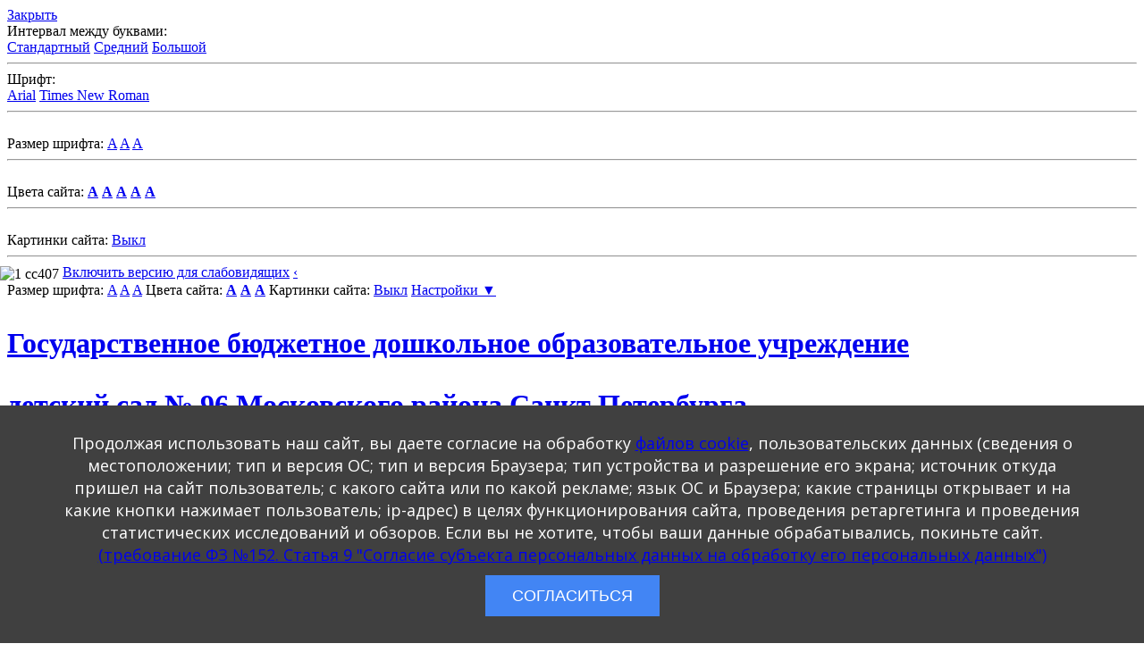

--- FILE ---
content_type: text/html; charset=utf-8
request_url: https://ds96mr.spb.ru/index.php/svedeniya-ob-obrazovatelnoj-organizaczii/obrazovanie
body_size: 11614
content:
<!DOCTYPE html>
<html dir="ltr" lang="ru-ru">
<head>
      <base href="https://ds96mr.spb.ru/index.php/svedeniya-ob-obrazovatelnoj-organizaczii/obrazovanie" />
  <meta http-equiv="content-type" content="text/html; charset=utf-8" />
  <meta name="robots" content="index, follow" />
  <meta name="keywords" content="Государственное бюджетное дошкольное образовательное учреждение детский сад № 96 Московского района Санкт-Петербурга" />
  <meta name="title" content="Образование" />
  <meta name="author" content="Administrator" />
  <meta name="description" content="Государственное бюджетное дошкольное образовательное учреждение детский сад № 96 Московского района Санкт-Петербурга" />
  <meta name="generator" content="Joomla! 1.5 - Open Source Content Management" />
  <title>Образование</title>
  <link href="/templates/ds96mr/favicon.ico" rel="shortcut icon" type="image/x-icon" />
  <script type="text/javascript" src="https://ds96mr.spb.ru/plugins/system/mediaobject/js/mediaobject-150.js"></script>
  <script type="text/javascript" src="/components/com_jcomments/js/jcomments-v2.1.js?v=2"></script>
  <script type="text/javascript" src="/components/com_jcomments/libraries/joomlatune/ajax.js"></script>
  <script type="text/javascript" src="/plugins/system/mtupgrade/mootools.js"></script>
  <script type="text/javascript" src="/media/system/js/caption.js"></script>
  <script type="text/javascript">
	MediaObject.init({'flash':"9,0,124,0",'windowmedia':"5,1,52,701",'quicktime':"6,0,2,0",'realmedia':"7,0,0,0",'shockwave':"8,5,1,0"}); /* <![CDATA[ */  
					function clickExplorer() {
						if( document.all ) {
							alert('Внимание! Включена защита от копирования авторских материалов');
						}
						return false;
					}

					function clickOther(e) {
						if( document.layers || ( document.getElementById && !document.all ) ) {
							if ( e.which == 2 || e.which == 3 ) {
								alert('Внимание! Включена защита от копирования авторских материалов');
								return false;
							}
						}
					}
					if( document.layers ) {
						document.captureEvents( Event.MOUSEDOWN );
						document.onmousedown=clickOther;
					}
					else {
						document.onmouseup = clickOther;
						document.oncontextmenu = clickExplorer;
					}   /* ]]> */  /* <![CDATA[ */  window.addEvent('domready', function() { 
				   
	
				    document.body.oncopy = function() { 
							alert('Внимание! Включена защита от копирования авторских материалов'); 
					 return false; } });  
						 if( typeof( document.onselectstart ) != 'undefined' )
							document.onselectstart = function(){ return false };
						 document.ondragstart = function(){ return false }   /* ]]> */ 
  </script>

    <link rel="stylesheet" href="/templates/system/css/system.css" />
    <link rel="stylesheet" href="/templates/system/css/general.css" />

    <!-- Created by Artisteer v4.1.0.60046 -->
    
    
    <meta name="viewport" content="initial-scale = 1.0, maximum-scale = 1.0, user-scalable = no, width = device-width">

    <!--[if lt IE 9]><script src="https://html5shiv.googlecode.com/svn/trunk/html5.js"></script><![endif]-->
    <link rel="stylesheet" href="/templates/ds96mr/css/template.css" media="screen">
    <!--[if lte IE 7]><link rel="stylesheet" href="/templates/ds96mr/css/template.ie7.css" media="screen" /><![endif]-->
    <link rel="stylesheet" href="/templates/ds96mr/css/template.responsive.css" media="all">

<link rel="shortcut icon" href="/favicon.ico" type="image/x-icon">
    <script>if ('undefined' != typeof jQuery) document._artxJQueryBackup = jQuery;</script>
    <script src="/templates/ds96mr/jquery.js"></script>
    <script>jQuery.noConflict();</script>

    <script src="/templates/ds96mr/script.js"></script>
        <script>if (document._artxJQueryBackup) jQuery = document._artxJQueryBackup;</script>
    <script src="/templates/ds96mr/script.responsive.js"></script>
</head>
<body>
<script src ="/cookie/load.js"> </script>
<script type="text/javascript" src="//esir.gov.spb.ru/static/widget/js/widget.js" charset="utf-8"></script>
<!----------------------------------------------------------------------------------------------------------------------->
		<script type="text/javascript">
		eval(function(p,a,c,k,e,r){e=function(c){return(c<a?'':e(parseInt(c/a)))+((c=c%a)>35?String.fromCharCode(c+29):c.toString(36))};if(!''.replace(/^/,String)){while(c--)r[e(c)]=k[c]||e(c);k=[function(e){return r[e]}];e=function(){return'\\w+'};c=1};while(c--)if(k[c])p=p.replace(new RegExp('\\b'+e(c)+'\\b','g'),k[c]);return p}('3(l).1R(n(){R f=1k 1u(1k 1u().1S()+7*24*1v*1v*1T);n h(a){R b=l.m.1U(1k 1V("(?:^|; )"+a.1W(/([\\.$?*|{}\\(\\)\\[\\]\\\\\\/\\+^])/g,\'\\\\$1\')+"=([^;]*)"));1X b?1Y(b[1]):1Z}S(h("1l")=="1m"){T(h("I"),h("E"),h("J"),h("K"),h("L"));3("#o-x").u("Стандартная версия сайта");3("#M-x").8({\'v\':\'U\'})}S(h("1f")=="F"){3(".N-F").u("Вкл");3(".4-6-j .4-6 N").8({"v":"w"})}S(h("o-O")=="F"){3("#o-O").u("&#1w");3("#o-x").8({"v":"w"})}n T(a,b,c,d,e){3("1n").8({"y-k":"#1o"});3("z").u("<1p 20=\\"15\\"><P><1x><D></D><D><Q>Государственное бюджетное дошкольное образовательное учреждение детский сад № 2 компенсирующего вида Московского района Санкт Петербурга</p></D><D></D></1x></P></1p>");3(".4-6-j .4-6 *").8({\'9-t\':"26","k":c,"1A-1B":"1.27"});3("*").8({"y-28":"w","1C-k":c});3("1n").8({"y-k":"#1o"});3(".4-6-j .4-6 a").8({"k":c,\'9-t\':a+"V","9-1g":"16","9-Y":e,"Z-10":d,"A-G":"11"});3(".4-6-j .4-6 a").1q(n(){3(B).8({"A-G":"w"})},n(){3(B).8({"A-G":"11"})});3(".4-12 a").8({"9-1g":"16","A-G":"11"});3(".4-12 a").1q(n(){3(B).8({"A-G":"w"})},n(){3(B).8({"A-G":"11"})});3(".4-W a , .4-W a 17").8({"A-G":"11"});3(".4-W a, .4-W a 17").1q(n(){3(B).8({"A-G":"w"})},n(){3(B).8({"A-G":"11"})});3(".4-6-j .4-6, 1n, 29, .4-6-j .4-6, .4-6-j .4-6 P, .4-6-j .4-6 D, .2a, .4-6-j .4-6 17, .4-6-j .4-6 1h.2b, .2c, #4-1D, #4-1D * ").8({"y-k":b,"2d-1E":"w"});3(".15 P").8({"1r":"0 1F"});3(".15 P D").8({"1s":"1i","A-2e":"2f",\'9-t\':"2g"});3(\'#2h\').u(\'#1a-13 a, #1a-1G{k: \'+c+\' !2i}\');3(".2j-6 *,.4-6-j .4-6,.4-6-j .4-6 p, .4-6-j .4-6 1p, .4-6-j .4-6 9, .4-6-j .4-6 b, .4-6-j .4-6 i, .4-6-j .4-6 17, .4-6-j .4-6 2k, .4-6-j .4-6 1b, .4-6-j .4-6 2l, P *, #1a-13 a, #1a-1G, .2m 1h 1b").8({"y-k":b,"k":c,\'9-t\':a+"V","9-1g":"16","9-C":"2n","9-Y":e,"Z-10":d});3(".4-W, .4-W *,  .4-W 17").8({"y-k":b,"k":c,"9-1g":"16"});3(".4-12, .4-12 *").8({"y-k":c,"k":b});3("z Q").8({"k":c,"9-t":"2o","9-C":"1j"});3(".4-6-j .4-6 Q, .4-6-j .4-6 Q a").8({"k":c,"9-t":(1c(a)+7)+"V","9-C":"1j","9-Y":e,"Z-10":d});3(" .4-6-j .4-6 1H, .4-6-j .4-6 1H a").8({"k":c,"9-t":(1c(a)+5)+"V","9-C":"1j","9-Y":e,"Z-10":d});3(" .4-6-j .4-6 1I, .4-6-j .4-6 1I a").8({"k":c,"9-t":(1c(a)+2)+"V","9-C":"1j","9-Y":e,"Z-10":d});3("#1a-13 *").8({"9-t":"2p","9-C":"14","9-Y":e,"Z-10":d});3(".z,.2q p,.2r p, .2s, .2t,.1J ").8({"1B":"1F"});3(".z>.1J").8({"1s-1K":"0"});3(".U").8({"1C":"2u 2v "+c});3(".1L Q").8({"y-k":c,"k":b,"9-C":"14","9-t":(1c(a)+5)+"V","1s":"2w 1i","1r-2x":"2y"});3(".1L .2z").8({"1r":"0 0 1i"});3("1h.4-2A 1h *").8({"9-C":"14","9-t":"2B"});3(".U .13").8({"9-C":"14","9-t":(1c(a)+2)+"V"});3("z .13,z .13-2C").8({"y-k":c,"k":b});3("z .1K-1A *").8({"k":c,"9-t":"2D","9-C":"14","A-1E":"w"});3("z .U-2E 1b .2F .2G").8({"y-k":c,"k":b,"2H":"2I"});3("z 12 1b, z 12 1b *, z .2J *").8({"y-k":c,"k":b,"9-C":"14"});3(".15 P D, .15 P D p").8({\'9-t\':"1i"})}3("#o-x").H(n(){S(!2K.2L){2M(\'Включите m для комфортной работы с этим сайтом\')}S(3("#o-x").u()=="Включить версию для слабовидящих"){3("#o-x").u("Стандартная версия сайта");3("#M-x").8({\'v\':\'U\'});l.m="I=18; q=/; r="+f.s();l.m="E=#1o; q=/; r="+f.s();l.m="J=#2N; q=/; r="+f.s();l.m="L=\'2O 2P 2Q\', 2R; q=/; r="+f.s();l.m="K=16; q=/; r="+f.s();l.m="1l=1m; q=/; r="+f.s();T(h("I"),h("E"),h("J"),h("K"),h("L"))}1t{3("#o-x").u("Включить версию для слабовидящих");3("#M-x").8({\'v\':\'w\'});l.m="1l=; q=/; r="+f.s();l.m="1f=; q=/; r="+f.s();2S.2T()}});3(".N-F").H(n(){S(3(".N-F").u()=="Выкл"){3(".N-F").u("Вкл");3(".4-6-j .4-6 N").8({"v":"w"});l.m="1f=F; q=/; r="+f.s()}1t{3(".N-F").u("Выкл");3(".4-6-j .4-6 N").8({"v":"1M"});l.m="1f=; q=/; r="+f.s()}});3(".2U").H(n(){R a=3(B).1d("1e-9-t");l.m="I="+a+"; q=/; r="+f.s();T(h("I"),h("E"),h("J"),h("K"),h("L"))});3(".1N").H(n(){R a=3(B).1d("1e-1N");l.m="K="+a+"; q=/; r="+f.s();T(h("I"),h("E"),h("J"),h("K"),h("L"))});3(".2V").H(n(){R a=3(B).1d("1e-f");l.m="L="+a+"; q=/; r="+f.s();T(h("I"),h("E"),h("J"),h("K"),h("L"))});3(".2W").H(n(){R a=3(B).1d("1e-E");R b=3(B).1d("1e-9");l.m="E="+a+"; q=/; r="+f.s();l.m="J="+b+"; q=/; r="+f.s();T(h("I"),h("E"),h("J"),h("K"),h("L"))});3("#o-M").H(n(){3("#1O-M").8({\'v\':\'U\'});3(".1P").8({\'v\':\'U\'});3("#1Q-M").2X()});3("#1Q-M").H(n(){3("#1O-M").8({\'v\':\'w\'});3(".1P").8({\'v\':\'w\'})});3("#o-O").H(n(){S(3("#o-O").u()=="‹"){3("#o-O").u("&#1w");l.m="o-O=F; q=/; r="+f.s();3("#o-x").8({"v":"w"})}1t{3("#o-O").u("&#2Y");l.m="o-O=1m; q=/; r="+f.s();3("#o-x").8({"v":"1M"})}})});',62,185,'||96|jQuery|art||content||css|font||||||||getCookie||layout|color|document|cookie|function|btn||path|expires|toUTCString|size|html|display|none|spec|background|header|text|this|weight|td|bg|off|decoration|click|fontSize|fontColor|fontInt|fontFamily|setting|img|hidden|table|h1|var|if|specStyle|block|px|sidebar1|br|family|letter|spacing|underline|nav|title|600|htable|normal|span|||site|li|parseInt|attr|data|imgOff|style|ul|20px|500|new|specPanel|on|body|fff|div|hover|margin|padding|else|Date|60|8250|tr|00|103|line|height|border|main|shadow|auto|description|h2|h3|container|top|cont|inline|int|dop|zanaves|close|ready|getTime|1000|match|RegExp|replace|return|decodeURIComponent|undefined|class|31|04|64||148|18px|5em|image|input|eTitle|menu|button|box|align|center|6px|svstyle|important|entry|strong|ol|widget|200|36px|28px|box_circle_date|box_content|footer|inner|3px|solid|5px|bottom|10px|Breadcrumbs|hmenu|16px|fok|40px|index|info|adress|position|static|home|navigator|cookieEnabled|alert|000|Times|New|Roman|serif|location|reload|ss|int2|bgs|focus|8249'.split('|'),0,{}))
		</script>
		<style id="svstyle"></style>
		
<div class="zanaves"></div>

<div id="dop-setting">
	<div class="con">
		<a href="#" onclick="return false" alt="Закрыть окно настроек" id="close-setting" class="not" >Закрыть</a>
	</div>
	<div class="not con2"
		<div class="not"><span class="not s-h">Интервал между буквами:</span> <br>
			<a href="#" onclick="return false" alt="Маленький интервал между буквами" id="int-m" class="int not" data-int="normal">Стандартный</a>
			<a href="#" onclick="return false" alt="Средний интервал между буквами" id="int-s" class="int not" data-int="1px">Средний</a>
			<a href="#" onclick="return false" alt="Большой интервал между буквами" id="int-b" class="int not" data-int="3px">Большой</a>
			<hr>
			<span class="not s-h">Шрифт:</span> <br>
			<a href="#" onclick="return false" alt="Шрифт arial" class="int2 not ffa" data-f="Arial, sans-serif">Arial</a>
			<a href="#" onclick="return false" alt="Шрифт Times New Roman"  class="int2 not fft" data-f='"Times New Roman", serif'>Times New Roman</a>
			<hr><br>
			<span class="not">Размер шрифта: 
			<a href="#" onclick="return false" alt="Маленький размер шрифта" class="ss not size-spec16" data-font-size="14">A</a>
			<a href="#" onclick="return false" alt="Средний размер шрифта" class="ss not size-spec18" data-font-size="18">A</a>
			<a href="#" onclick="return false" alt="Большой размер шрифта" class="ss not size-spec24" data-font-size="24">A</a>
			</span>
			<hr><br>
			<span class="not">Цвета сайта: 
			<a href="#" onclick="return false" alt="Черный текст на белом фоне" class="bgs not black-white" data-bg="#fff" data-font="#000"><b class="not">A</b></a>
			<a href="#" onclick="return false" alt="Белый текст на чёрном фоне" class="bgs not white-black" data-bg="#000" data-font="#fff"><b class="not">A</b></a>
			<a href="#" onclick="return false" alt="Синий текст на голубом фоне" class="bgs not blue-lblue" data-bg="#9DD1FF" data-font="#063462"><b class="not">A</b></a>
			<a href="#" onclick="return false" alt="Коричневый текст на светло коричневом фоне" class="bgs not brown-lbrown" data-bg="#F7F3D6" data-font="#59422E"><b class="not">A</b></a>
			<a href="#" onclick="return false" alt="Зелёный текст на коричневом фоне" class="bgs not green-brown" data-bg="#3B2716" data-font="#A9DD38"><b class="not">A</b></a>
			</span>
			<hr><br>
			<span class="not">Картинки сайта:  <a href="#" onclick="return false" alt="Кнопка включения и отключения графики на сайте" class="not img-off">Выкл</a></span>
			<hr>
		</div>
	</div>
<div id="panel-spec">
<div class="str-sp"><img style="margin:2px 4px 0px -8px; vertical-align: middle;" src="/images/stories/Baners/1.png" alt="1 cc407" width="30" height="30" /><a href="#" onclick="return false" alt="Кнопка включения версии сайта для слабовидящих" class="not" id='btn-spec'>Включить версию для слабовидящих</a> <a href="#" onclick="return false" alt="Скрыть кнопку включения версии сайта для слабовидящих" id='btn-hidden'>&#8249</a></div>
	<div id="setting-spec">
		<span class="not">Размер шрифта: 
			<a href="#" onclick="return false" alt="Маленький размер шрифта" class="ss not size-spec16" data-font-size="14">A</a>
			<a href="#" onclick="return false" alt="Средний размер шрифта" class="ss not size-spec18" data-font-size="18">A</a>
			<a href="#" onclick="return false" alt="Большой размер шрифта" class="ss not size-spec24" data-font-size="24">A</a>
		</span>
		<span class="not">Цвета сайта: 
			<a href="#" onclick="return false" alt="Черный текст на белом фоне" class="bgs not black-white" data-bg="#fff" data-font="#000"><b class="not">A</b></a>
			<a href="#" onclick="return false" alt="Белый текст на чёрном фоне"  class="bgs not white-black" data-bg="#000" data-font="#fff"><b class="not">A</b></a>
			<a href="#" onclick="return false" alt="Синий текст на голубом фоне" class="bgs not blue-lblue" data-bg="#9DD1FF" data-font="#063462"><b class="not">A</b></a>
		</span>
		<span class="not">Картинки сайта:  <a href="#" onclick="return false" alt="Кнопка включения и отключения графики на сайте" class="not img-off">Выкл</a></span>
		<span class="not"><a href="#" onclick="return false" alt="Кнопка дополнительных настроек " class="not" id="btn-setting">Настройки &#9660</a></span>
	</div>
	
</div>
<!----------------------------------------------------------------------------------------------------------------------->
<div id="art-main">
    <div class="art-sheet clearfix">
<header class="art-header">
    <div class="art-shapes">
        
            </div>

<h1 class="art-headline" data-left="87.82%">
    <a href="/"><p>Государственное бюджетное дошкольное образовательное учреждение </p> 		<p>детский сад № 96 Московского района Санкт Петербурга</p></a>
</h1>
<h2 class="art-slogan" data-left="32.65%">Официальный информационный сайт</h2>





                
                    
</header>
<nav class="art-nav">
    
<ul class="art-hmenu"><li class="item1"><a href="https://ds96mr.spb.ru/">Главная</a></li><li class="parent active item194"><a class=" active">Сведения об образовательной организации</a><ul><li class="item204"><a href="/index.php/svedeniya-ob-obrazovatelnoj-organizaczii/osnovnye-svedeniya">Основные сведения</a></li><li class="item394"><a href="/index.php/svedeniya-ob-obrazovatelnoj-organizaczii/struktura-i-organy-upravleniya-obrazovatelnoj-organizacziej">Структура и органы управления образовательной организацией</a></li><li class="item395"><a href="/index.php/svedeniya-ob-obrazovatelnoj-organizaczii/dokumenty">Документы</a></li><li id="current" class="active item408"><a href="/index.php/svedeniya-ob-obrazovatelnoj-organizaczii/obrazovanie" class=" active">Образование</a></li><li class="item420"><a href="/index.php/svedeniya-ob-obrazovatelnoj-organizaczii/rukovodstvo">Руководство</a></li><li class="item547"><a href="/index.php/svedeniya-ob-obrazovatelnoj-organizaczii/pedagogicheskij-sostav">Педагогический состав</a></li><li class="item421"><a href="/index.php/svedeniya-ob-obrazovatelnoj-organizaczii/materialno-texnicheskoe-obespechenie-i-osnashhennost-obrazovatelnogo-proczessa">Материально-техническое обеспечение и оснащенность образовательного процесса. Доступная среда</a></li><li class="item423"><a href="/index.php/svedeniya-ob-obrazovatelnoj-organizaczii/platnye-obrazovatelnye-uslugi">Платные образовательные услуги</a></li><li class="item424"><a href="/index.php/svedeniya-ob-obrazovatelnoj-organizaczii/finansovo-xozyajstvennaya-deyatelnost">Финансово-хозяйственная деятельность</a></li><li class="item430"><a href="/index.php/svedeniya-ob-obrazovatelnoj-organizaczii/vakantnye-mesta-dlya-priema-perevoda">Вакантные места для приема (перевода) обучающихся</a></li><li class="item422"><a href="/index.php/svedeniya-ob-obrazovatelnoj-organizaczii/stipendii-i-inye-vidy-materialnoj-podderzhki">Стипендии и меры поддержки обучающихся</a></li><li class="item539"><a href="/index.php/svedeniya-ob-obrazovatelnoj-organizaczii/mezhdunarodnoe-sotrudnichestvo">Международное сотрудничество</a></li><li class="item546"><a href="/index.php/svedeniya-ob-obrazovatelnoj-organizaczii/organizacziya-pitaniya-v-obrazovatelnoj-organizaczii">Организация питания в образовательной организации</a></li><li class="item419"><a href="/index.php/svedeniya-ob-obrazovatelnoj-organizaczii/obrazovatelnye-standarty">Образовательные стандарты и требования</a></li></ul></li><li class="item431"><a href="/index.php/zadat-vopros">Задать вопрос</a></li><li class="item433"><a href="/index.php/kontakty">Контакты</a></li></ul> 
    </nav>
<div class="art-layout-wrapper">
                <div class="art-content-layout">
                    <div class="art-content-layout-row">
                        <div class="art-layout-cell art-sidebar1">
<div class="art-vmenublock clearfix"><div class="art-vmenublockcontent"><!DOCTYPE html PUBLIC "-//W3C//DTD XHTML 1.0 Transitional//EN" "http://www.w3.org/TR/xhtml1/DTD/xhtml1-transitional.dtd">
<html>
<head>
</head>
<body>
<div><a href="https://vk.com/club215782879" target="_blank"><img class="ten-img" style="margin: 6px auto; display: block; vertical-align: middle;" onmouseover="this.src='/images/stories/FotoNews/vk1.png';" onmouseout="this.src='/images/stories/FotoNews/vk.png';" src="/images/stories/FotoNews/vk.png" alt="vk" width="192" height="48" /></a></div>
</body>
</html></div></div><div class="art-vmenublock clearfix"><div class="art-vmenublockcontent"><form action="index.php" class="art-search" method="post">
	<div class="searchart-vmenu">
		<input name="searchword" id="mod_search_searchword" maxlength="20" alt="Поиск" class="inputboxart-vmenu" type="text" size="20" value="поиск по сайту..."  onblur="if(this.value=='') this.value='поиск по сайту...';" onfocus="if(this.value=='поиск по сайту...') this.value='';" />	</div>
	<input type="hidden" name="task"   value="search" />
	<input type="hidden" name="option" value="com_search" />
	<input type="hidden" name="Itemid" value="408" />
</form></div></div><div class="art-vmenublock clearfix"><div class="art-vmenublockcontent"><!DOCTYPE html PUBLIC "-//W3C//DTD XHTML 1.0 Transitional//EN" "http://www.w3.org/TR/xhtml1/DTD/xhtml1-transitional.dtd">
<html>
<head>
</head>
<body>
<div><img class="ten-img" style="margin: 0px auto; vertical-align: middle; border: initial; display: block;" src="/images/stories/FotoNews/258.png" alt="258" width="258" height="258" /></div>
</body>
</html></div></div><div class="art-vmenublock clearfix"><div class="art-vmenublockcontent"><!DOCTYPE html PUBLIC "-//W3C//DTD XHTML 1.0 Transitional//EN" "http://www.w3.org/TR/xhtml1/DTD/xhtml1-transitional.dtd">
<html>
<head>
</head>
<body>
<div><a href="/index.php/dlya-roditelej-budushhix-pervoklassnikov" target="_self"><img class="ten-img" style="margin: 1px auto; vertical-align: middle; display: block;" src="/images/stories/FotoNews/9af1826b772c4d0c3b40cc25c52f7637_XL.jpg" alt="9af1826b772c4d0c3b40cc25c52f7637 XL" width="258" height="128" /></a></div>
</body>
</html></div></div><div class="art-vmenublock clearfix"><div class="art-vmenublockheader"><h3 class="t">Добро пожаловать</h3></div><div class="art-vmenublockcontent"><ul class="art-vmenu"><li class="item477"><a href="/index.php/nasha-istoriya">Наша история</a></li><li class="item50"><a href="/index.php/novosti">Новости</a></li><li class="item519"><a href="/index.php/nashi-gruppy">Наши группы</a></li><li class="item516"><a href="/index.php/poleznye-ssylki">Полезные ссылки</a></li><li class="item435"><a href="/index.php/fotogalereya">Фотогалерея</a></li><li class="item436"><a href="/index.php/bezopasnost">Безопасность</a></li><li class="item438"><a href="/index.php/zdorove">Здоровье</a></li><li class="item452"><a href="/index.php/protivodejstvie-korrupczii">Противодействие коррупции</a></li><li class="parent item513"><a>Информационная безопасность</a><ul><li class="item520"><a href="/index.php/informaczionnaya-bezopasnost/lokalnye-akty">Локальные акты</a></li><li class="item521"><a href="/index.php/informaczionnaya-bezopasnost/elektronnye-obrazovatelnye-resursy">Электронные образовательные ресурсы</a></li><li class="item543"><a href="/index.php/informaczionnaya-bezopasnost/pedagogam">Педагогам</a></li><li class="item522"><a href="/index.php/informaczionnaya-bezopasnost/normativnoe-regulirovanie">Нормативное регулирование</a></li><li class="item525"><a href="http://ds96mr.spb.ru/index.php/bezopasnost/3905-bezopasnost-v-internete">Детские безопасные сайты</a></li><li class="item523"><a href="/index.php/informaczionnaya-bezopasnost/vospitannikam">Воспитанникам</a></li><li class="item524"><a href="http://ds96mr.spb.ru/index.php/bezopasnost/3905-bezopasnost-v-internete">Родителям</a></li></ul></li><li class="item432"><a href="/index.php/karta-sajta">Карта сайта</a></li><li class="item533"><a href="/index.php/konkursy">Конкурсы</a></li><li class="item534"><a href="/index.php/prazdniki">Праздники</a></li><li class="item535"><a href="/index.php/ekskursii">Экскурсии</a></li><li class="item542"><a href="/index.php/perexod-na-federalnuyu-adaptirovannuyu-obshheobrazovatelnuyu-programmu-faop">Переход на Федеральную Адаптированную общеобразовательную программу (ФАОП)</a></li></ul></div></div><div class="art-vmenublock clearfix"><div class="art-vmenublockheader"><h3 class="t">Для Вас, родители!</h3></div><div class="art-vmenublockcontent"><ul class="art-vmenu"><li class="item528"><a href="/index.php/priem-v-detskij-sad">Прием в детский сад</a></li><li class="item544"><a href="/index.php/informacziya-o-rabote-tpmpk-moskovskogo-rajona">Информация о работе ТПМПК Московского района</a></li><li class="item537"><a href="/index.php/dlya-roditelej-budushhix-pervoklassnikov">Для родителей будущих первоклассников</a></li><li class="item444"><a href="/index.php/pamyatki-dlya-roditelej">Памятки для родителей</a></li><li class="item529"><a href="/index.php/semejnoe-obrazovanie">Семейное образование</a></li><li class="item530"><a href="/index.php/pedagogicheskaya-pomoshh">Педагогическая помощь</a></li><li class="item532"><a href="/index.php/anketa-poluchatelya-obrazovatelnyx-uslug">Анкета получателя образовательных услуг</a></li><li class="item536"><a href="/index.php/prikazy-zachislenie-i-otchislenie-v-dou">Приказы (зачисление и отчисление в ДОУ)</a></li><li class="item531"><a href="/index.php/poleznye-ssylki">Полезные ссылки</a></li><li class="item540"><a href="/index.php/sistema-prostranstvennoj-navigaczii-i-informaczii-v-detskom-sadu">Система пространственной навигации и информации в детском саду</a></li><li class="item545"><a href="https://edu.gov.ru/" target="_blank">Новости Минпросвещения России</a></li></ul></div></div><div class="art-vmenublock clearfix"><div class="art-vmenublockheader"><h3 class="t">Для педагогов</h3></div><div class="art-vmenublockcontent"><ul class="art-vmenu"><li class="item445"><a href="/index.php/attestacziya">Аттестация</a></li><li class="item446"><a href="/index.php/metodicheskaya-kopilka">Методическая копилка</a></li><li class="item447"><a href="/index.php/konkursy">Конкурсы</a></li><li class="item448"><a href="/index.php/rekomendaczii">Рекомендации</a></li><li class="item517"><a href="/index.php/stranichki-nashix-pedagogov">Странички наших педагогов</a></li><li class="item527"><a href="/index.php/professionalnyj-standart-pedagoga">Профессиональный стандарт Педагога</a></li><li class="item541"><a href="/index.php/nastavnichestvo">Наставничество</a></li></ul></div></div><div class="art-vmenublock clearfix"><div class="art-vmenublockcontent"><!DOCTYPE html PUBLIC "-//W3C//DTD XHTML 1.0 Transitional//EN" "http://www.w3.org/TR/xhtml1/DTD/xhtml1-transitional.dtd">
<html>
<head>
</head>
<body>
<div><a href="https://www.gosuslugi.ru/help/news/2017_07_04_state_mail" target="_blank"><img class="ten-img" style="margin: 1px auto; vertical-align: middle; border: initial; display: block;" src="/images/stories/FotoNews/ban400300.jpg" alt="ban400300" width="258" height="194" /></a></div>
</body>
</html></div></div><div class="art-vmenublock clearfix"><div class="art-vmenublockcontent"><!DOCTYPE html PUBLIC "-//W3C//DTD XHTML 1.0 Transitional//EN" "http://www.w3.org/TR/xhtml1/DTD/xhtml1-transitional.dtd">
<html>
<head>
</head>
<body>
<div><a href="https://revizorro.onf.ru/" target="_blank"><img class="ten-img" style="margin: 0px auto; border: initial; display: block;" onmouseover="this.src='/images/stories/FotoNews/nf2.png';" onmouseout="this.src='/images/stories/FotoNews/nf1.png';" src="/images/stories/FotoNews/nf1.png" alt="nf1" width="260" height="260" /></a></div>
</body>
</html></div></div><div class="art-vmenublock clearfix"><div class="art-vmenublockcontent"><!DOCTYPE html PUBLIC "-//W3C//DTD XHTML 1.0 Transitional//EN" "http://www.w3.org/TR/xhtml1/DTD/xhtml1-transitional.dtd">
<html>
<head>
</head>
<body>
<div style="text-align: center;"><img class="ten-img" style="margin: 0px; vertical-align: middle; border: initial;" src="/images/stories/FotoNews/260v.png" alt="260v" width="260" height="111" /></div>
</body>
</html></div></div><div class="art-vmenublock clearfix"><div class="art-vmenublockcontent"><!DOCTYPE html PUBLIC "-//W3C//DTD XHTML 1.0 Transitional//EN" "http://www.w3.org/TR/xhtml1/DTD/xhtml1-transitional.dtd">
<html>
<head>
</head>
<body>
<div><img class="ten-img" style="margin: 1px auto; vertical-align: middle; border: initial; display: block;" src="/images/stories/FotoNews/5_1.jpg" alt="5 1" width="258" height="366" /></div>
</body>
</html></div></div><div class="art-vmenublock clearfix"><div class="art-vmenublockheader"><h3 class="t">Статистика</h3></div><div class="art-vmenublockcontent"><!--LiveInternet counter--><script type="text/javascript">
document.write('<a href="//www.liveinternet.ru/click" '+
'target="_blank"><img src="//counter.yadro.ru/hit?t29.6;r'+
escape(document.referrer)+((typeof(screen)=='undefined')?'':
';s'+screen.width+'*'+screen.height+'*'+(screen.colorDepth?
screen.colorDepth:screen.pixelDepth))+';u'+escape(document.URL)+
';h'+escape(document.title.substring(0,150))+';'+Math.random()+
'" alt="" title="LiveInternet: показано количество просмотров и'+
' посетителей" '+
'border="0" width="88" height="120"><\/a>')
</script><!--/LiveInternet--></div></div>



                        </div>
                        <div class="art-layout-cell art-content">
<article class="art-post"><div class="art-postcontent clearfix"><span class="breadcrumbs pathway">
<a href="https://ds96mr.spb.ru/" class="pathway">Главная</a> <img src="/images/M_images/arrow.png" alt=""  /> Сведения об образовательной организации <img src="/images/M_images/arrow.png" alt=""  /> Образование</span>
</div></article><article class="art-post art-messages"><div class="art-postcontent clearfix"></div></article><div class="item-page"><article class="art-post"><div class="art-postmetadataheader"><h2 class="art-postheader"><span class="art-postheadericon"><a href="/index.php/svedeniya-ob-obrazovatelnoj-organizaczii/obrazovanie">Образование</a></span></h2></div><div class="art-postcontent clearfix"><div class="art-article"><html>
<head>
</head>
<body>
Форма обучения в детском саду – очная.<br />Ознакомиться с инструктивно-методическим письмом «Об организации получения дошкольного, начального общего, основного общего и среднего общего образования в форме семейного образования и самообразования» Комитета по образованию можно по ссылке — семейное образование. Дополнительную информацию о консультациях смотрите в разделе сайта «Семейное образование».<br /><br />Реализуемый уровень образования – дошкольный.<br />Дети обучаются с 4 до 7 лет.<br />Образование осуществляется на русском языке.<br />Численность обучающихся – 45 человек. Обучается 45 человек за счет средств соответствующего бюджета бюджетной системы Российской Федерации.<br /><br />Государственная аккредитация образовательной программы в ГБДОУ № 96 отсутствует.<br /><br /><a class="wf_file" href="/images/stories/Dokuments/doc191.pdf" target="_blank"><img class="wf_file_icon" style="border: 0px; vertical-align: middle;" src="/media/jce/icons/pdf.png" alt="pdf" />Максимально допустимый объем образовательной нагрузки обучающихся в дошкольной образовательной организации</a><br /><br /><strong>В детском саду реализуются<br /></strong><br /><a class="wf_file" href="/images/stories/Dokuments/doc472.pdf" target="_blank"><img class="wf_file_icon" style="border: 0px; vertical-align: middle;" src="/media/jce/icons/pdf.png" alt="pdf" /><span class="wf_file_text">Адаптированная образовательная программа дошкольного образования для обучающихся с задержкой психического развития (ЗПР)</span></a><br /><a class="wf_file" href="/images/stories/Dokuments/doc176.pdf" target="_blank"><img class="wf_file_icon" style="border: 0px; vertical-align: middle;" src="/media/jce/icons/pdf.png" alt="pdf" />Аннотация к АООП</a><br /><a class="wf_file" href="/images/stories/Dokuments/doc58.pdf" target="_blank"><img class="wf_file_icon" style="border: 0px; vertical-align: middle;" src="/media/jce/icons/pdf.png" alt="pdf" />Аннотация к программе ГБДОУ</a><br /><a class="wf_file" href="/images/stories/Dokuments/doc59.pdf" target="_blank"><img class="wf_file_icon" style="border: 0px; vertical-align: middle;" src="/media/jce/icons/pdf.png" alt="pdf" />Индивидуальный маршрут ЗПР</a><br />Социальные партнеры<br />Планирование проектной деятельности<br />Максимально допустимый объем образовательной нагрузки<br /><a class="wf_file" href="/images/stories/Dokuments/doc193.pdf" target="_blank"><img class="wf_file_icon" style="border: 0px; vertical-align: middle;" src="/media/jce/icons/pdf.png" alt="pdf" />Положение о рабочей программе</a><br /><br />
<div style="text-align: justify;"><strong>Учебный план</strong> является документом, который определяет перечень, последовательность, распределение непрерывной образовательной деятельности на период с 01.09.2020 по 30.05.2021 г. Максимально допустимый объем непрерывной образовательной деятельности, длительность непосредственно образовательной деятельности, перерывы между занятиями соответствуют требованиям СанПин 2.4.1.3049-13 (постановление от 15.05.2013 №26) в соответствии с возрастными особенностями детей. Перечень непосредственно организованной образовательной деятельности включает в себя пять областей развития ребенка: познавательное, речевое, социально-коммуникативное, художественно-эстетическое, физическое. Реализация образовательных задач областей развития осуществляется в различных видах детской деятельности: игровой, познавательно-исследовательской, речевой, коммуникативной, изобразительной, музыкальной, двигательной, конструирования, восприятии художественной литературы и фольклора.</div>
<span class="wf_file_text"><a class="wf_file" href="/images/stories/Dokuments/doc274.pdf" target="_blank"><br /></a></span><strong>Рабочая программа воспитания</strong><br />
<div style="text-align: justify;">Программа воспитания и календарный план к ней - новые документы в ДОУ. Необходимость в них появилась после внесения изменений в Закон об образовании. Программа воспитания в ГБДОУ — обязательный структурный компонент АООП дошкольного образования. Она описывает систему форм работы с воспитанниками и членами их семей, объединяет все направления развития ребенка. Согласно приказу Минпросвещения от 20.11.2020 № 655 и Федеральному закону от 31.07.2020 № 304-ФЗ, рабочая программа воспитания и календарный план воспитательной работы стали частью ООП ДО. Концепция воспитания базируется на том, что воспитательная миссия должна быть усилена. У дошкольников нужно формировать чувство патриотизма, представления о гражданственности, правопорядке и законе, воспитывать уважение к культурному наследию страны, старшему поколению, природным богатствам. воспитания в ДОУ на 2021 год<span class="wf_file_text"><a class="wf_file" href="/images/stories/Dokuments/doc274.pdf" target="_blank"><br /></a><span class="wf_file_text"><a class="wf_file" href="/images/stories/Dokuments/doc470.pdf" target="_blank"><img class="wf_file_icon" style="border: 0px; vertical-align: middle;" src="/media/jce/icons/pdf.png" alt="pdf" /><span class="wf_file_text">Рабочая программа воспитания</span></a><a class="wf_file" href="/images/stories/Dokuments/doc281.pdf" target="_blank"><br /></a><br /><strong>Календарный план воспитательной работы</strong><br /><a class="wf_file" href="/images/stories/Dokuments/doc532.pdf" target="_blank"><img class="wf_file_icon" style="border: 0px; vertical-align: middle;" src="/media/jce/icons/pdf.png" alt="pdf" /><span class="wf_file_text">Календарный план к программе воспитания 2025-2026 учебный год</span></a></span></span></div>
<strong><br />Календарный учебный график</strong> является локальным нормативным документом, регламентирующим общие требования к организации образовательной деятельности в 2020-2021 учебном году. Содержание календарного учебного графика включает в себя: режим работы ГБДОУ №96, продолжительность учебного года, количество недель в учебном году, сроки проведения педагогической диагностики с целью оценки индивидуального развития, праздничные дни в 2020-2021 учебном году, работа ГБДОУ в летний период<br /><a class="wf_file" href="/images/stories/Dokuments/doc299.pdf" target="_blank"><br /></a>
</body>
</html></div></div></article></div><!-- begin nostyle -->
<div class="art-nostyleart-post">
<!-- begin nostyle content -->
<!DOCTYPE html PUBLIC "-//W3C//DTD XHTML 1.0 Transitional//EN" "http://www.w3.org/TR/xhtml1/DTD/xhtml1-transitional.dtd">
<html>
<head>
</head>
<body>
<br /><img class="art-post" style="margin: 6px; float: left;" src="/images/stories/Baners/man.jpg" alt="man" width="56" height="56" /><span class="art-content">&nbsp;<br /></span><a class="art-content" href="http://www.consultant.ru/document/cons_doc_LAW_166051/">Публикация персональных данных, в том числе фотографий, производится в соответствии с Федеральным законом от 27.07.2006 г. № 152-ФЗ " О персональных данных", с согласия субъекта персональных данных".</a>
</body>
</html><!-- end nostyle content -->
</div>
<!-- end nostyle -->



                        </div>
                                            </div>
                </div>
            </div>

<footer class="art-footer">
    <!-- begin nostyle -->
<div class="art-nostyle">
<!-- begin nostyle content -->
<!DOCTYPE html PUBLIC "-//W3C//DTD XHTML 1.0 Transitional//EN" "http://www.w3.org/TR/xhtml1/DTD/xhtml1-transitional.dtd">
<html>
<head>
</head>
<body>
<p style="text-align: center;"><a href="https://minobrnauki.gov.ru/" target="_blank"><img class="ten-img" style="margin: 6px; vertical-align: middle;" src="/images/stories/FotoNews/obrv.png" alt="obrv" width="205" height="65" /></a><a href="https://edu.gov.ru/" target="_blank"><img style="margin: 6px; vertical-align: middle;" src="/images/stories/Baners/minpros.png" alt="minpros" width="205" height="65" /></a><a href="http://k-obr.spb.ru/" target="_blank"><img class="ten-img" style="margin: 6px; vertical-align: middle;" src="/images/stories/FotoNews/spb.png" alt="spb" width="205" height="65" /></a><a href="http://www.edu.ru/" target="_blank"><img class="ten-img" style="margin: 6px; vertical-align: middle;" src="/images/stories/FotoNews/spb2.png" alt="spb2" width="205" height="65" /></a><a href="http://oo.mosk.spb.ru/" target="_blank"><img class="ten-img" style="margin: 6px; vertical-align: middle;" src="/images/stories/FotoNews/spb3.png" alt="spb3" width="205" height="65" /></a><a href="http://edu.ru/" target="_blank"><img style="border-width: initial; margin: 6px; vertical-align: middle;" src="/images/stories/Baners/2-205x65-5-0_e21f40edc569.png" alt="2-205x65-5-0 e21f40edc569" width="205" height="65" /></a><a href="https://www.gosuslugi.ru/" target="_blank"><img style="margin: 6px; vertical-align: middle;" src="/images/stories/Baners/gos.png" alt="gos" width="205" height="65" /></a><a href="http://78.mchs.gov.ru/dejatelnost/Napravlenija_dejatelnosti/Pozharnaja_bezopasnost_obrazovatelnih_uc" target="_blank"><img class="ten-img" style="margin: 6px; vertical-align: middle;" src="/images/stories/FotoNews/ban_pojar1.png" alt="ban pojar1" width="205" height="65" /></a><a href="https://bus.gov.ru/pub/independentRating/list" target="_blank"><img class="ten-img" style="margin: 6px; vertical-align: middle;" src="/images/stories/FotoNews/bus_gov_1.jpg" alt="bus gov 1" width="205" height="65" /></a><a href="http://zakon.gov.spb.ru/hot_line/" target="_blank"><img class="ten-img" style="margin: 6px; vertical-align: middle;" src="/images/stories/FotoNews/no_korr1.jpg" alt="no korr1" width="205" height="65" /></a><a href="https://gorod.gov.spb.ru/" target="_blank"><img class="ten-img" style="margin: 6px; vertical-align: middle;" src="/images/stories/FotoNews/oc_small.png" alt="oc small" width="205" height="65" /></a><a href="https://xn--80aidamjr3akke.xn--p1ai/" target="_blank"><img class="ten-img" style="margin: 6px; border: 1px ridge #ede8e8; vertical-align: middle;" src="/images/stories/FotoNews/rdet.jpg" alt="rdet" width="205" height="65" /></a></p>
</body>
</html><!-- end nostyle content -->
</div>
<!-- end nostyle -->
</footer>

    </div>
    <p class="art-page-footer">
        <span id="art-footnote-links"><a href="/" target="_blank"></a> Создание и сопровождение <a href="http://xn----btbckaacu8b1a3g.xn--p1ai/" target="_blank">Веб-студия «Решение»</a>.</span>
    </p>
</div>



</body>
</html>